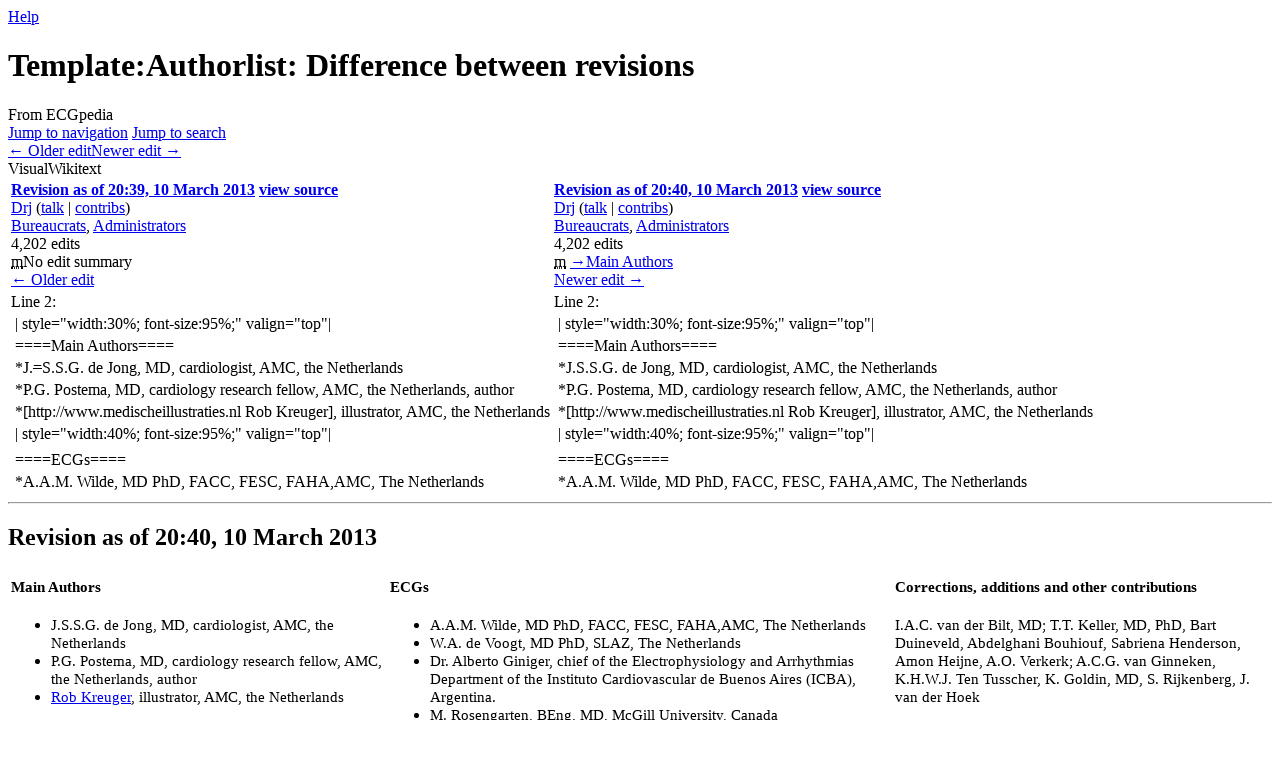

--- FILE ---
content_type: text/html; charset=UTF-8
request_url: https://en.ecgpedia.org/index.php?diff=16652&mobileaction=toggle_view_desktop
body_size: 7307
content:
<!DOCTYPE html>
<html class="client-nojs" lang="en" dir="ltr">
<head>
<meta charset="UTF-8">
<title>Template:Authorlist: Difference between revisions - ECGpedia</title>
<script>(function(){var className="client-js";var cookie=document.cookie.match(/(?:^|; )ecgpedia_enmwclientpreferences=([^;]+)/);if(cookie){cookie[1].split('%2C').forEach(function(pref){className=className.replace(new RegExp('(^| )'+pref.replace(/-clientpref-\w+$|[^\w-]+/g,'')+'-clientpref-\\w+( |$)'),'$1'+pref+'$2');});}document.documentElement.className=className;}());RLCONF={"wgBreakFrames":false,"wgSeparatorTransformTable":["",""],"wgDigitTransformTable":["",""],"wgDefaultDateFormat":"dmy","wgMonthNames":["","January","February","March","April","May","June","July","August","September","October","November","December"],"wgRequestId":"aXzDhV3dT2QhcDIcXj5FOAAAAFE","wgCanonicalNamespace":"Template","wgCanonicalSpecialPageName":false,"wgNamespaceNumber":10,"wgPageName":"Template:Authorlist","wgTitle":"Authorlist","wgCurRevisionId":19045,"wgRevisionId":16652,"wgArticleId":10188,"wgIsArticle":true,"wgIsRedirect":false,"wgAction":"view","wgUserName":null,"wgUserGroups":["*"],"wgCategories":[],"wgPageViewLanguage":"en","wgPageContentLanguage":"en","wgPageContentModel":"wikitext","wgRelevantPageName":"Template:Authorlist","wgRelevantArticleId":10188,"wgIsProbablyEditable":false,"wgRelevantPageIsProbablyEditable":false,"wgRestrictionEdit":[],"wgRestrictionMove":[],"wgCiteReferencePreviewsActive":true,"wgMediaViewerOnClick":true,"wgMediaViewerEnabledByDefault":true,"wgVisualEditor":{"pageLanguageCode":"en","pageLanguageDir":"ltr","pageVariantFallbacks":"en"},"wgDiffOldId":16651,"wgDiffNewId":16652,"wgEditSubmitButtonLabelPublish":false};
RLSTATE={"site.styles":"ready","user.styles":"ready","user":"ready","user.options":"loading","ext.visualEditor.diffPage.init.styles":"ready","oojs-ui.styles.icons-accessibility":"ready","oojs-ui.styles.icons-editing-advanced":"ready","oojs-ui-core.styles":"ready","oojs-ui.styles.indicators":"ready","mediawiki.widgets.styles":"ready","oojs-ui-core.icons":"ready","mediawiki.interface.helpers.styles":"ready","mediawiki.diff.styles":"ready","mediawiki.helplink":"ready","skins.vector.styles.legacy":"ready","ext.visualEditor.desktopArticleTarget.noscript":"ready"};RLPAGEMODULES=["ext.visualEditor.diffPage.init","mediawiki.diff","site","mediawiki.page.ready","skins.vector.legacy.js","ext.visualEditor.desktopArticleTarget.init","ext.visualEditor.targetLoader"];</script>
<script>(RLQ=window.RLQ||[]).push(function(){mw.loader.impl(function(){return["user.options@12s5i",function($,jQuery,require,module){mw.user.tokens.set({"patrolToken":"+\\","watchToken":"+\\","csrfToken":"+\\"});
}];});});</script>
<link rel="stylesheet" href="/load.php?lang=en&amp;modules=ext.visualEditor.desktopArticleTarget.noscript%7Cext.visualEditor.diffPage.init.styles%7Cmediawiki.diff.styles%7Cmediawiki.helplink%7Cmediawiki.interface.helpers.styles%7Cmediawiki.widgets.styles%7Coojs-ui-core.icons%2Cstyles%7Coojs-ui.styles.icons-accessibility%2Cicons-editing-advanced%2Cindicators%7Cskins.vector.styles.legacy&amp;only=styles&amp;skin=vector">
<script async="" src="/load.php?lang=en&amp;modules=startup&amp;only=scripts&amp;raw=1&amp;skin=vector"></script>
<meta name="ResourceLoaderDynamicStyles" content="">
<link rel="stylesheet" href="/load.php?lang=en&amp;modules=site.styles&amp;only=styles&amp;skin=vector">
<meta name="generator" content="MediaWiki 1.43.1">
<meta name="robots" content="noindex,nofollow,max-image-preview:standard">
<meta name="format-detection" content="telephone=no">
<meta name="viewport" content="width=1120">
<link rel="icon" href="https://www.ecgpedia.org/favicon.ico">
<link rel="search" type="application/opensearchdescription+xml" href="/rest.php/v1/search" title="ECGpedia (en)">
<link rel="EditURI" type="application/rsd+xml" href="https://en.ecgpedia.org/api.php?action=rsd">
<link rel="license" href="https://creativecommons.org/licenses/by-nc-sa/3.0/">
<link rel="alternate" type="application/atom+xml" title="ECGpedia Atom feed" href="/index.php?title=Special:RecentChanges&amp;feed=atom">
</head>
<body class="mw-article-diff skin-vector-legacy mediawiki ltr sitedir-ltr mw-hide-empty-elt ns-10 ns-subject page-Template_Authorlist rootpage-Template_Authorlist skin-vector action-view"><div id="mw-page-base" class="noprint"></div>
<div id="mw-head-base" class="noprint"></div>
<div id="content" class="mw-body" role="main">
	<a id="top"></a>
	<div id="siteNotice"></div>
	<div class="mw-indicators">
	<div id="mw-indicator-mw-helplink" class="mw-indicator"><a href="https://www.mediawiki.org/wiki/Special:MyLanguage/Help:Diff" target="_blank" class="mw-helplink"><span class="mw-helplink-icon"></span>Help</a></div>
	</div>
	<h1 id="firstHeading" class="firstHeading mw-first-heading">Template:Authorlist: Difference between revisions</h1>
	<div id="bodyContent" class="vector-body">
		<div id="siteSub" class="noprint">From ECGpedia</div>
		<div id="contentSub"><div id="mw-content-subtitle"></div></div>
		<div id="contentSub2"></div>
		
		<div id="jump-to-nav"></div>
		<a class="mw-jump-link" href="#mw-head">Jump to navigation</a>
		<a class="mw-jump-link" href="#searchInput">Jump to search</a>
		<div id="mw-content-text" class="mw-body-content"><div class="mw-diff-revision-history-links"><a href="/index.php?title=Template:Authorlist&amp;diff=prev&amp;oldid=16651" class="mw-diff-revision-history-link-previous" title="Template:Authorlist">← Older edit</a><a href="/index.php?title=Template:Authorlist&amp;diff=next&amp;oldid=16652" class="mw-diff-revision-history-link-next" title="Template:Authorlist">Newer edit →</a></div><div class="mw-diff-table-prefix" dir="ltr" lang="en"><div></div><div class="ve-init-mw-diffPage-diffMode"><span class='oo-ui-widget oo-ui-widget-enabled oo-ui-buttonGroupWidget'><span aria-disabled='true' class='oo-ui-widget oo-ui-widget-disabled oo-ui-buttonElement oo-ui-buttonElement-framed oo-ui-iconElement oo-ui-labelElement oo-ui-buttonWidget'><a role='button' tabindex='-1' aria-disabled='true' rel='nofollow' class='oo-ui-buttonElement-button'><span class='oo-ui-iconElement-icon oo-ui-icon-eye oo-ui-image-invert'></span><span class='oo-ui-labelElement-label'>Visual</span><span class='oo-ui-indicatorElement-indicator oo-ui-indicatorElement-noIndicator oo-ui-image-invert'></span></a></span><span class='oo-ui-widget oo-ui-widget-enabled oo-ui-buttonElement oo-ui-buttonElement-framed oo-ui-iconElement oo-ui-labelElement oo-ui-buttonWidget oo-ui-buttonElement-active'><a role='button' tabindex='0' rel='nofollow' class='oo-ui-buttonElement-button'><span class='oo-ui-iconElement-icon oo-ui-icon-wikiText oo-ui-image-invert'></span><span class='oo-ui-labelElement-label'>Wikitext</span><span class='oo-ui-indicatorElement-indicator oo-ui-indicatorElement-noIndicator oo-ui-image-invert'></span></a></span></span></div></div><table class="diff diff-type-table diff-contentalign-left diff-editfont-monospace" data-mw="interface">
				<col class="diff-marker" />
				<col class="diff-content" />
				<col class="diff-marker" />
				<col class="diff-content" />
				<tr class="diff-title" lang="en">
				<td colspan="2" class="diff-otitle diff-side-deleted"><div id="mw-diff-otitle1"><strong><a href="/index.php?title=Template:Authorlist&amp;oldid=16651" title="Template:Authorlist">Revision as of 20:39, 10 March 2013</a> <span class="mw-diff-edit"><a href="/index.php?title=Template:Authorlist&amp;action=edit&amp;oldid=16651" title="Template:Authorlist">view source</a></span><span class="mw-diff-timestamp" data-timestamp="2013-03-10T20:39:59Z"></span></strong></div><div id="mw-diff-otitle2"><a href="/wiki/User:Drj" class="mw-userlink" title="User:Drj" data-mw-revid="16651"><bdi>Drj</bdi></a> <span class="mw-usertoollinks">(<a href="/index.php?title=User_talk:Drj&amp;action=edit&amp;redlink=1" class="new mw-usertoollinks-talk" title="User talk:Drj (page does not exist)">talk</a> | <a href="/wiki/Special:Contributions/Drj" class="mw-usertoollinks-contribs" title="Special:Contributions/Drj">contribs</a>)</span><div class="mw-diff-usermetadata"><div class="mw-diff-userroles"><a href="/index.php?title=ECGpedia:Bureaucrats&amp;action=edit&amp;redlink=1" class="new" title="ECGpedia:Bureaucrats (page does not exist)">Bureaucrats</a>, <a href="/index.php?title=ECGpedia:Administrators&amp;action=edit&amp;redlink=1" class="new" title="ECGpedia:Administrators (page does not exist)">Administrators</a></div><div class="mw-diff-usereditcount"><span>4,202</span> edits</div></div></div><div id="mw-diff-otitle3"><abbr class="minoredit" title="This is a minor edit">m</abbr><span class="comment mw-comment-none">No edit summary</span></div><div id="mw-diff-otitle5"></div><div id="mw-diff-otitle4"><a href="/index.php?title=Template:Authorlist&amp;diff=prev&amp;oldid=16651" title="Template:Authorlist" id="differences-prevlink">← Older edit</a></div></td>
				<td colspan="2" class="diff-ntitle diff-side-added"><div id="mw-diff-ntitle1"><strong><a href="/index.php?title=Template:Authorlist&amp;oldid=16652" title="Template:Authorlist">Revision as of 20:40, 10 March 2013</a> <span class="mw-diff-edit"><a href="/index.php?title=Template:Authorlist&amp;action=edit&amp;oldid=16652" title="Template:Authorlist">view source</a></span><span class="mw-diff-timestamp" data-timestamp="2013-03-10T20:40:12Z"></span> </strong></div><div id="mw-diff-ntitle2"><a href="/wiki/User:Drj" class="mw-userlink" title="User:Drj" data-mw-revid="16652"><bdi>Drj</bdi></a> <span class="mw-usertoollinks">(<a href="/index.php?title=User_talk:Drj&amp;action=edit&amp;redlink=1" class="new mw-usertoollinks-talk" title="User talk:Drj (page does not exist)">talk</a> | <a href="/wiki/Special:Contributions/Drj" class="mw-usertoollinks-contribs" title="Special:Contributions/Drj">contribs</a>)</span><div class="mw-diff-usermetadata"><div class="mw-diff-userroles"><a href="/index.php?title=ECGpedia:Bureaucrats&amp;action=edit&amp;redlink=1" class="new" title="ECGpedia:Bureaucrats (page does not exist)">Bureaucrats</a>, <a href="/index.php?title=ECGpedia:Administrators&amp;action=edit&amp;redlink=1" class="new" title="ECGpedia:Administrators (page does not exist)">Administrators</a></div><div class="mw-diff-usereditcount"><span>4,202</span> edits</div></div></div><div id="mw-diff-ntitle3"><abbr class="minoredit" title="This is a minor edit">m</abbr> <span class="comment comment--without-parentheses"><span class="autocomment"><a href="#Main_Authors">→<bdi dir="ltr">Main Authors</bdi></a></span></span></div><div id="mw-diff-ntitle5"></div><div id="mw-diff-ntitle4"><a href="/index.php?title=Template:Authorlist&amp;diff=next&amp;oldid=16652" title="Template:Authorlist" id="differences-nextlink">Newer edit →</a></div></td>
				</tr><tr><td colspan="2" class="diff-lineno" id="mw-diff-left-l2">Line 2:</td>
<td colspan="2" class="diff-lineno">Line 2:</td></tr>
<tr><td class="diff-marker"></td><td class="diff-context diff-side-deleted"><div>| style=&quot;width:30%; font-size:95%;&quot; valign=&quot;top&quot;|</div></td><td class="diff-marker"></td><td class="diff-context diff-side-added"><div>| style=&quot;width:30%; font-size:95%;&quot; valign=&quot;top&quot;|</div></td></tr>
<tr><td class="diff-marker"></td><td class="diff-context diff-side-deleted"><div>====Main Authors====</div></td><td class="diff-marker"></td><td class="diff-context diff-side-added"><div>====Main Authors====</div></td></tr>
<tr><td class="diff-marker" data-marker="−"></td><td class="diff-deletedline diff-side-deleted"><div>*J.<del class="diffchange diffchange-inline">=</del>S.S.G. de Jong, MD, cardiologist, AMC, the Netherlands</div></td><td class="diff-marker" data-marker="+"></td><td class="diff-addedline diff-side-added"><div>*J.S.S.G. de Jong, MD, cardiologist, AMC, the Netherlands</div></td></tr>
<tr><td class="diff-marker"></td><td class="diff-context diff-side-deleted"><div>*P.G. Postema, MD, cardiology research fellow, AMC, the Netherlands, author</div></td><td class="diff-marker"></td><td class="diff-context diff-side-added"><div>*P.G. Postema, MD, cardiology research fellow, AMC, the Netherlands, author</div></td></tr>
<tr><td class="diff-marker"></td><td class="diff-context diff-side-deleted"><div>*[http://www.medischeillustraties.nl Rob Kreuger], illustrator, AMC, the Netherlands</div></td><td class="diff-marker"></td><td class="diff-context diff-side-added"><div>*[http://www.medischeillustraties.nl Rob Kreuger], illustrator, AMC, the Netherlands</div></td></tr>
<tr><td class="diff-marker"></td><td class="diff-context diff-side-deleted"><div>| style=&quot;width:40%; font-size:95%;&quot; valign=&quot;top&quot;|</div></td><td class="diff-marker"></td><td class="diff-context diff-side-added"><div>| style=&quot;width:40%; font-size:95%;&quot; valign=&quot;top&quot;|</div></td></tr>
<tr><td colspan="2" class="diff-side-deleted"></td><td class="diff-marker" data-marker="+"></td><td class="diff-addedline diff-side-added"><div><ins class="diffchange"></ins></div></td></tr>
<tr><td class="diff-marker"></td><td class="diff-context diff-side-deleted"><div>====ECGs====</div></td><td class="diff-marker"></td><td class="diff-context diff-side-added"><div>====ECGs====</div></td></tr>
<tr><td class="diff-marker"></td><td class="diff-context diff-side-deleted"><div>*A.A.M. Wilde, MD PhD, FACC, FESC, FAHA,AMC, The Netherlands</div></td><td class="diff-marker"></td><td class="diff-context diff-side-added"><div>*A.A.M. Wilde, MD PhD, FACC, FESC, FAHA,AMC, The Netherlands</div></td></tr>
</table><hr class='diff-hr' id='mw-oldid' />
		<h2 class='diff-currentversion-title'>Revision as of 20:40, 10 March 2013</h2>
<div class="mw-content-ltr mw-parser-output" lang="en" dir="ltr"><table style="width:100%; margin-top:-1em;">
<tbody><tr>
<td style="width:30%; font-size:95%;" valign="top">
<h4><span class="mw-headline" id="Main_Authors">Main Authors</span></h4>
<ul><li>J.S.S.G. de Jong, MD, cardiologist, AMC, the Netherlands</li>
<li>P.G. Postema, MD, cardiology research fellow, AMC, the Netherlands, author</li>
<li><a rel="nofollow" class="external text" href="http://www.medischeillustraties.nl">Rob Kreuger</a>, illustrator, AMC, the Netherlands</li></ul>
</td>
<td style="width:40%; font-size:95%;" valign="top">
<h4><span class="mw-headline" id="ECGs">ECGs</span></h4>
<ul><li>A.A.M. Wilde, MD PhD, FACC, FESC, FAHA,AMC, The Netherlands</li>
<li>W.A. de Voogt, MD PhD, SLAZ, The Netherlands</li>
<li>Dr. Alberto Giniger, chief of the Electrophysiology and Arrhythmias Department of the Instituto Cardiovascular de Buenos Aires (ICBA), Argentina.</li>
<li>M. Rosengarten, BEng, MD, McGill University, Canada</li></ul>
<p>R.B.A. van den Brink, MD PhD, AMC, The Netherlands; Vincent de Rover, RN, AMC, The Netherlands; R.W. Koster, MD PhD, AMC, The Netherlands; K.J. Rooyaards, MD, OLVG, the Netherlands; L.R.C. Dekker, MD PhD, M. Meuwissen, MD, AMC; I.A. Khan, MD; M.L.J.M. van de Wetering, MD; D. Kuys; K. Arkenbout, MD, PhD
</p>
</td>
<td style="width:30%; font-size:95%;" valign="top">
<h4><span id="Corrections.2C_additions_and_other_contributions"></span><span class="mw-headline" id="Corrections,_additions_and_other_contributions">Corrections, additions and other contributions</span></h4>
<p>I.A.C. van der Bilt, MD; T.T. Keller, MD, PhD, Bart Duineveld, Abdelghani Bouhiouf, Sabriena Henderson, Amon Heijne, A.O. Verkerk; A.C.G. van Ginneken, K.H.W.J. Ten Tusscher, K. Goldin, MD, S. Rijkenberg, J. van der Hoek
</p>
</td></tr></tbody></table></div>
<div class="printfooter" data-nosnippet="">Retrieved from "<a dir="ltr" href="https://en.ecgpedia.org/index.php?title=Template:Authorlist&amp;oldid=16652">https://en.ecgpedia.org/index.php?title=Template:Authorlist&amp;oldid=16652</a>"</div></div>
		<div id="catlinks" class="catlinks catlinks-allhidden" data-mw="interface"></div>
	</div>
</div>

<div id="mw-navigation">
	<h2>Navigation menu</h2>
	<div id="mw-head">
		
<nav id="p-personal" class="mw-portlet mw-portlet-personal vector-user-menu-legacy vector-menu" aria-labelledby="p-personal-label"  >
	<h3
		id="p-personal-label"
		
		class="vector-menu-heading "
	>
		<span class="vector-menu-heading-label">Personal tools</span>
	</h3>
	<div class="vector-menu-content">
		
		<ul class="vector-menu-content-list">
			
			<li id="pt-login" class="mw-list-item"><a href="/index.php?title=Special:UserLogin&amp;returnto=Template%3AAuthorlist&amp;returntoquery=diff%3D16652%26mobileaction%3Dtoggle_view_desktop" title="You are encouraged to log in; however, it is not mandatory [o]" accesskey="o"><span>Log in</span></a></li>
		</ul>
		
	</div>
</nav>

		<div id="left-navigation">
			
<nav id="p-namespaces" class="mw-portlet mw-portlet-namespaces vector-menu-tabs vector-menu-tabs-legacy vector-menu" aria-labelledby="p-namespaces-label"  >
	<h3
		id="p-namespaces-label"
		
		class="vector-menu-heading "
	>
		<span class="vector-menu-heading-label">Namespaces</span>
	</h3>
	<div class="vector-menu-content">
		
		<ul class="vector-menu-content-list">
			
			<li id="ca-nstab-template" class="selected mw-list-item"><a href="/wiki/Template:Authorlist" title="View the template [c]" accesskey="c"><span>Template</span></a></li><li id="ca-talk" class="new mw-list-item"><a href="/index.php?title=Template_talk:Authorlist&amp;action=edit&amp;redlink=1" rel="discussion" class="new" title="Discussion about the content page (page does not exist) [t]" accesskey="t"><span>Discussion</span></a></li>
		</ul>
		
	</div>
</nav>

			
<nav id="p-variants" class="mw-portlet mw-portlet-variants emptyPortlet vector-menu-dropdown vector-menu" aria-labelledby="p-variants-label"  >
	<input type="checkbox"
		id="p-variants-checkbox"
		role="button"
		aria-haspopup="true"
		data-event-name="ui.dropdown-p-variants"
		class="vector-menu-checkbox"
		aria-labelledby="p-variants-label"
	>
	<label
		id="p-variants-label"
		
		class="vector-menu-heading "
	>
		<span class="vector-menu-heading-label">English</span>
	</label>
	<div class="vector-menu-content">
		
		<ul class="vector-menu-content-list">
			
			
		</ul>
		
	</div>
</nav>

		</div>
		<div id="right-navigation">
			
<nav id="p-views" class="mw-portlet mw-portlet-views vector-menu-tabs vector-menu-tabs-legacy vector-menu" aria-labelledby="p-views-label"  >
	<h3
		id="p-views-label"
		
		class="vector-menu-heading "
	>
		<span class="vector-menu-heading-label">Views</span>
	</h3>
	<div class="vector-menu-content">
		
		<ul class="vector-menu-content-list">
			
			<li id="ca-view" class="selected mw-list-item"><a href="/wiki/Template:Authorlist"><span>Read</span></a></li><li id="ca-viewsource" class="mw-list-item"><a href="/index.php?title=Template:Authorlist&amp;action=edit&amp;oldid=16652" title="This page is protected.&#10;You can view its source [e]" accesskey="e"><span>View source</span></a></li><li id="ca-history" class="mw-list-item"><a href="/index.php?title=Template:Authorlist&amp;action=history" title="Past revisions of this page [h]" accesskey="h"><span>View history</span></a></li>
		</ul>
		
	</div>
</nav>

			
<nav id="p-cactions" class="mw-portlet mw-portlet-cactions emptyPortlet vector-menu-dropdown vector-menu" aria-labelledby="p-cactions-label"  title="More options" >
	<input type="checkbox"
		id="p-cactions-checkbox"
		role="button"
		aria-haspopup="true"
		data-event-name="ui.dropdown-p-cactions"
		class="vector-menu-checkbox"
		aria-labelledby="p-cactions-label"
	>
	<label
		id="p-cactions-label"
		
		class="vector-menu-heading "
	>
		<span class="vector-menu-heading-label">More</span>
	</label>
	<div class="vector-menu-content">
		
		<ul class="vector-menu-content-list">
			
			
		</ul>
		
	</div>
</nav>

			
<div id="p-search" role="search" class="vector-search-box-vue  vector-search-box-show-thumbnail vector-search-box-auto-expand-width vector-search-box">
	<h3 >Search</h3>
	<form action="/index.php" id="searchform" class="vector-search-box-form">
		<div id="simpleSearch"
			class="vector-search-box-inner"
			 data-search-loc="header-navigation">
			<input class="vector-search-box-input"
				 type="search" name="search" placeholder="Search ECGpedia" aria-label="Search ECGpedia" autocapitalize="sentences" title="Search ECGpedia [f]" accesskey="f" id="searchInput"
			>
			<input type="hidden" name="title" value="Special:Search">
			<input id="mw-searchButton"
				 class="searchButton mw-fallbackSearchButton" type="submit" name="fulltext" title="Search the pages for this text" value="Search">
			<input id="searchButton"
				 class="searchButton" type="submit" name="go" title="Go to a page with this exact name if it exists" value="Go">
		</div>
	</form>
</div>

		</div>
	</div>
	
<div id="mw-panel" class="vector-legacy-sidebar">
	<div id="p-logo" role="banner">
		<a class="mw-wiki-logo" href="/wiki/Main_Page"
			title="Visit the main page"></a>
	</div>
	
<nav id="p-navigation" class="mw-portlet mw-portlet-navigation vector-menu-portal portal vector-menu" aria-labelledby="p-navigation-label"  >
	<h3
		id="p-navigation-label"
		
		class="vector-menu-heading "
	>
		<span class="vector-menu-heading-label">Navigation</span>
	</h3>
	<div class="vector-menu-content">
		
		<ul class="vector-menu-content-list">
			
			<li id="n-mainpage" class="mw-list-item"><a href="/wiki/Main_Page" title="Visit the main page [z]" accesskey="z"><span>Main Page</span></a></li><li id="n-Frequently-Asked-Questions" class="mw-list-item"><a href="/wiki/Frequently_Asked_Questions"><span>Frequently Asked Questions</span></a></li><li id="n-Disclaimers" class="mw-list-item"><a href="/wiki/ECGpedia:General_disclaimer"><span>Disclaimers</span></a></li><li id="n-Contact" class="mw-list-item"><a href="http://www.cardionetworks.org/contact/ecgpedia-feedback/" rel="nofollow"><span>Contact</span></a></li><li id="n-Benefactors" class="mw-list-item"><a href="http://www.cardionetworks.org/benefactors-of-the-foundation/" rel="nofollow"><span>Benefactors</span></a></li><li id="n-How-to-improve-this-website" class="mw-list-item"><a href="/wiki/How_to_improve_this_website"><span>How to improve this website</span></a></li>
		</ul>
		
	</div>
</nav>

	
<nav id="p-The_ECG_course" class="mw-portlet mw-portlet-The_ECG_course vector-menu-portal portal vector-menu" aria-labelledby="p-The_ECG_course-label"  >
	<h3
		id="p-The_ECG_course-label"
		
		class="vector-menu-heading "
	>
		<span class="vector-menu-heading-label">The ECG course</span>
	</h3>
	<div class="vector-menu-content">
		
		<ul class="vector-menu-content-list">
			
			<li id="n-Introduction" class="mw-list-item"><a href="/wiki/Introduction"><span>Introduction</span></a></li><li id="n-Basics" class="mw-list-item"><a href="/wiki/Basics"><span>Basics</span></a></li><li id="n-Rhythm" class="mw-list-item"><a href="/wiki/Rhythm"><span>Rhythm</span></a></li><li id="n-Rate" class="mw-list-item"><a href="/wiki/Rate"><span>Rate</span></a></li><li id="n-Conduction-(PQ,QRS,QT)" class="mw-list-item"><a href="/wiki/Conduction"><span>Conduction (PQ,QRS,QT)</span></a></li><li id="n-Heart-axis" class="mw-list-item"><a href="/wiki/Heart_axis"><span>Heart axis</span></a></li><li id="n-P-wave-morphology" class="mw-list-item"><a href="/wiki/P_wave_morphology"><span>P wave morphology</span></a></li><li id="n-QRS-morphology" class="mw-list-item"><a href="/wiki/QRS_morphology"><span>QRS morphology</span></a></li><li id="n-ST-morphology" class="mw-list-item"><a href="/wiki/ST_morphology"><span>ST morphology</span></a></li>
		</ul>
		
	</div>
</nav>

<nav id="p-The_ECG_textbook" class="mw-portlet mw-portlet-The_ECG_textbook vector-menu-portal portal vector-menu" aria-labelledby="p-The_ECG_textbook-label"  >
	<h3
		id="p-The_ECG_textbook-label"
		
		class="vector-menu-heading "
	>
		<span class="vector-menu-heading-label">The ECG textbook</span>
	</h3>
	<div class="vector-menu-content">
		
		<ul class="vector-menu-content-list">
			
			<li id="n-Normal-tracing" class="mw-list-item"><a href="/wiki/Normal_tracing"><span>Normal tracing</span></a></li><li id="n-Technical-Problems" class="mw-list-item"><a href="/wiki/Technical_Problems"><span>Technical Problems</span></a></li><li id="n-Sinus-rhythms" class="mw-list-item"><a href="/wiki/Sinus_node_rhythms_and_arrhythmias"><span>Sinus rhythms</span></a></li><li id="n-Arrhythmias:" class="mw-list-item"><a href="/wiki/Arrhythmias"><span>Arrhythmias:</span></a></li><li id="n---supraventricular" class="mw-list-item"><a href="/wiki/Supraventricular_Rhythms"><span>- supraventricular</span></a></li><li id="n---junctional" class="mw-list-item"><a href="/wiki/Junctional_Tachycardias"><span>- junctional</span></a></li><li id="n---ventricular" class="mw-list-item"><a href="/wiki/Ventricular_Arrhythmias"><span>- ventricular</span></a></li><li id="n---genetic" class="mw-list-item"><a href="/wiki/Genetic_Arrhythmias"><span>- genetic</span></a></li><li id="n---ectopic-beats" class="mw-list-item"><a href="/wiki/Ectopic_Beats"><span>- ectopic beats</span></a></li><li id="n-AV-Conduction" class="mw-list-item"><a href="/wiki/AV_Conduction"><span>AV Conduction</span></a></li><li id="n-Intraventricular-Conduction" class="mw-list-item"><a href="/wiki/Intraventricular_Conduction"><span>Intraventricular Conduction</span></a></li><li id="n-Myocardial-Infarction" class="mw-list-item"><a href="/wiki/Myocardial_Infarction"><span>Myocardial Infarction</span></a></li><li id="n-QRS-axis-and-voltage" class="mw-list-item"><a href="/wiki/QRS_axis_and_voltage"><span>QRS axis and voltage</span></a></li><li id="n-Chamber-Hypertrophy" class="mw-list-item"><a href="/wiki/Chamber_Hypertrophy_and_Enlargment"><span>Chamber Hypertrophy</span></a></li><li id="n-Repolarization" class="mw-list-item"><a href="/wiki/Repolarization_(ST-T,U)_Abnormalities"><span>Repolarization</span></a></li><li id="n-Clinical-Disorders" class="mw-list-item"><a href="/wiki/Clinical_Disorders"><span>Clinical Disorders</span></a></li><li id="n-Electrolyte-Disorders" class="mw-list-item"><a href="/wiki/Electrolyte_Disorders"><span>Electrolyte Disorders</span></a></li><li id="n-Pacemaker" class="mw-list-item"><a href="/wiki/Pacemaker"><span>Pacemaker</span></a></li>
		</ul>
		
	</div>
</nav>

<nav id="p-Cases_and_Examples" class="mw-portlet mw-portlet-Cases_and_Examples vector-menu-portal portal vector-menu" aria-labelledby="p-Cases_and_Examples-label"  >
	<h3
		id="p-Cases_and_Examples-label"
		
		class="vector-menu-heading "
	>
		<span class="vector-menu-heading-label">Cases and Examples</span>
	</h3>
	<div class="vector-menu-content">
		
		<ul class="vector-menu-content-list">
			
			<li id="n-Cases-and-Examples" class="mw-list-item"><a href="/wiki/Cases_and_Examples"><span>Cases and Examples</span></a></li><li id="n-Guess-the-Culprit" class="mw-list-item"><a href="/wiki/Guess_the_Culprit"><span>Guess the Culprit</span></a></li><li id="n-Rhythm-Puzzles" class="mw-list-item"><a href="/wiki/Rhythm_Puzzles"><span>Rhythm Puzzles</span></a></li>
		</ul>
		
	</div>
</nav>

<nav id="p-tb" class="mw-portlet mw-portlet-tb vector-menu-portal portal vector-menu" aria-labelledby="p-tb-label"  >
	<h3
		id="p-tb-label"
		
		class="vector-menu-heading "
	>
		<span class="vector-menu-heading-label">Tools</span>
	</h3>
	<div class="vector-menu-content">
		
		<ul class="vector-menu-content-list">
			
			<li id="t-whatlinkshere" class="mw-list-item"><a href="/wiki/Special:WhatLinksHere/Template:Authorlist" title="A list of all wiki pages that link here [j]" accesskey="j"><span>What links here</span></a></li><li id="t-recentchangeslinked" class="mw-list-item"><a href="/wiki/Special:RecentChangesLinked/Template:Authorlist" rel="nofollow" title="Recent changes in pages linked from this page [k]" accesskey="k"><span>Related changes</span></a></li><li id="t-specialpages" class="mw-list-item"><a href="/wiki/Special:SpecialPages" title="A list of all special pages [q]" accesskey="q"><span>Special pages</span></a></li><li id="t-print" class="mw-list-item"><a href="javascript:print();" rel="alternate" title="Printable version of this page [p]" accesskey="p"><span>Printable version</span></a></li><li id="t-permalink" class="mw-list-item"><a href="/index.php?title=Template:Authorlist&amp;oldid=16652" title="Permanent link to this revision of this page"><span>Permanent link</span></a></li><li id="t-info" class="mw-list-item"><a href="/index.php?title=Template:Authorlist&amp;action=info" title="More information about this page"><span>Page information</span></a></li>
		</ul>
		
	</div>
</nav>

	
</div>

</div>

<footer id="footer" class="mw-footer" >
	<ul id="footer-info">
	<li id="footer-info-lastmod"> This page was last edited on 10 March 2013, at 20:40.</li>
	<li id="footer-info-copyright">Content is available under <a class="external" rel="nofollow" href="https://creativecommons.org/licenses/by-nc-sa/3.0/">Creative Commons Attribution-NonCommercial-ShareAlike</a> unless otherwise noted.</li>
</ul>

	<ul id="footer-places">
	<li id="footer-places-privacy"><a href="/wiki/ECGpedia:Privacy_policy">Privacy policy</a></li>
	<li id="footer-places-about"><a href="/wiki/ECGpedia:About">About ECGpedia</a></li>
	<li id="footer-places-disclaimers"><a href="/wiki/ECGpedia:General_disclaimer">Disclaimers</a></li>
</ul>

	<ul id="footer-icons" class="noprint">
	<li id="footer-copyrightico"><a href="https://creativecommons.org/licenses/by-nc-sa/3.0/" class="cdx-button cdx-button--fake-button cdx-button--size-large cdx-button--fake-button--enabled"><img src="/resources/assets/licenses/cc-by-nc-sa.png" alt="Creative Commons Attribution-NonCommercial-ShareAlike" width="88" height="31" loading="lazy"></a></li>
	<li id="footer-poweredbyico"><a href="https://www.mediawiki.org/" class="cdx-button cdx-button--fake-button cdx-button--size-large cdx-button--fake-button--enabled"><img src="/resources/assets/poweredby_mediawiki.svg" alt="Powered by MediaWiki" width="88" height="31" loading="lazy"></a></li>
</ul>

</footer>

<script>(RLQ=window.RLQ||[]).push(function(){mw.config.set({"wgBackendResponseTime":216,"wgPageParseReport":{"limitreport":{"cputime":"0.004","walltime":"0.004","ppvisitednodes":{"value":9,"limit":1000000},"postexpandincludesize":{"value":0,"limit":2097152},"templateargumentsize":{"value":0,"limit":2097152},"expansiondepth":{"value":2,"limit":100},"expensivefunctioncount":{"value":0,"limit":100},"unstrip-depth":{"value":0,"limit":20},"unstrip-size":{"value":0,"limit":5000000},"timingprofile":["100.00%    0.000      1 -total"]},"cachereport":{"timestamp":"20260130144317","ttl":1209600,"transientcontent":false}}});});</script>
</body>
</html>